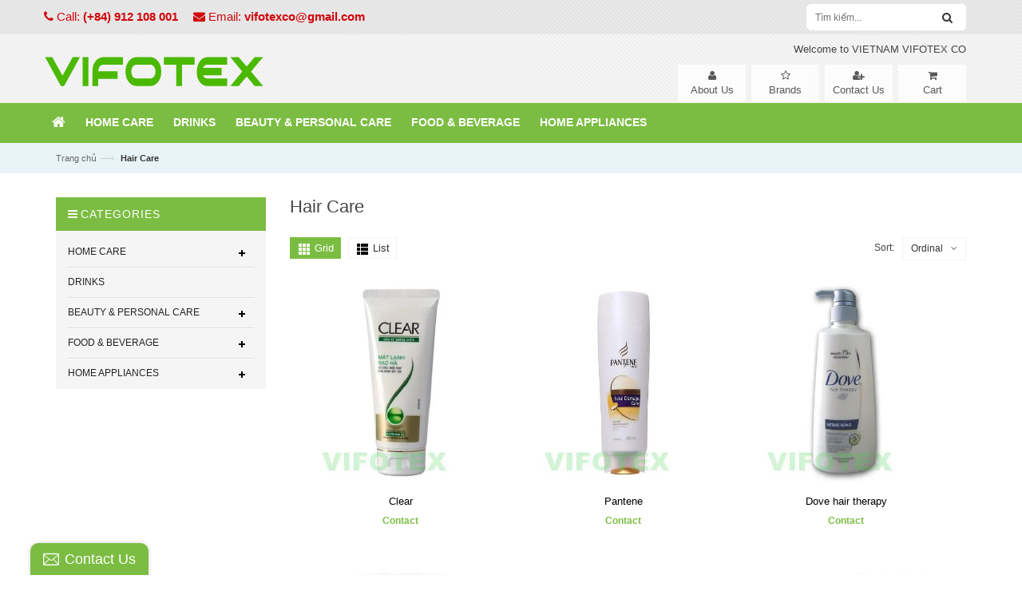

--- FILE ---
content_type: text/html; charset=utf-8
request_url: https://vifotex.com/hair-care
body_size: 9606
content:
<!doctype html>
<!--[if lt IE 7]><html class="no-js lt-ie9 lt-ie8 lt-ie7" lang="en"> <![endif]-->
<!--[if IE 7]><html class="no-js lt-ie9 lt-ie8" lang="en"> <![endif]-->
<!--[if IE 8]><html class="no-js lt-ie9" lang="en"> <![endif]-->
<!--[if IE 9 ]><html class="ie9 no-js"> <![endif]-->
<!--[if (gt IE 9)|!(IE)]><!--> <html> <!--<![endif]-->
<head>

  <!-- Basic page needs ================================================== -->
  <meta charset="utf-8">

  <!-- Title and description ================================================== -->
  <title>
  Hair Care &ndash; Vifotex
  </title>

  
  <meta name="description" content="">
  

  <!-- Product meta ================================================== -->
  

  <meta property="og:url" content="https://vifotex.com/hair-care">
  <meta property="og:site_name" content="Vifotex">
  

  <!-- Helpers ================================================== -->
  <link rel="canonical" href="https://vifotex.com/hair-care">
  <meta name="viewport" content="width=device-width,initial-scale=1">

  <!-- Favicon -->
  <link rel="shortcut icon" href="//bizweb.dktcdn.net/100/088/480/themes/113600/assets/favicon.png?1661930994706" type="image/x-icon" />
  <!-- Scripts -->
  <script src="//bizweb.dktcdn.net/100/088/480/themes/113600/assets/jquery.min.js?1661930994706" type="text/javascript"></script> 
<script src="//bizweb.dktcdn.net/100/088/480/themes/113600/assets/bootstrap.min.js?1661930994706" type="text/javascript"></script> 




  
<!-- Styles -->
  <link href="//bizweb.dktcdn.net/100/088/480/themes/113600/assets/bootstrap.min.css?1661930994706" rel="stylesheet" type="text/css" media="all" />
<link href="//bizweb.dktcdn.net/100/088/480/themes/113600/assets/blogmate.css?1661930994706" rel="stylesheet" type="text/css" media="all" />
<link href="//bizweb.dktcdn.net/100/088/480/themes/113600/assets/flexslider.css?1661930994706" rel="stylesheet" type="text/css" media="all" />
<link href="//bizweb.dktcdn.net/100/088/480/themes/113600/assets/style.css?1661930994706" rel="stylesheet" type="text/css" media="all" />
<link href="//bizweb.dktcdn.net/100/088/480/themes/113600/assets/owl.carousel.css?1661930994706" rel="stylesheet" type="text/css" media="all" />

	<link href="//bizweb.dktcdn.net/100/088/480/themes/113600/assets/animate.css?1661930994706" rel="stylesheet" type="text/css" media="all" />

<link href="//fonts.googleapis.com/css?family=Open+Sans:300italic,400italic,600italic,700italic,800italic,300,700,800,400,600" rel="stylesheet" type="text/css" media="all" />
<link rel="stylesheet" href="//maxcdn.bootstrapcdn.com/font-awesome/4.3.0/css/font-awesome.min.css">
<link href="//bizweb.dktcdn.net/100/088/480/themes/113600/assets/jgrowl.css?1661930994706" rel="stylesheet" type="text/css" media="all" />
  <!-- Header hook for plugins ================================================== -->
  <script>
	var Bizweb = Bizweb || {};
	Bizweb.store = 'vifotex.mysapo.net';
	Bizweb.id = 88480;
	Bizweb.theme = {"id":113600,"name":"Lamy","role":"main"};
	Bizweb.template = 'collection';
	if(!Bizweb.fbEventId)  Bizweb.fbEventId = 'xxxxxxxx-xxxx-4xxx-yxxx-xxxxxxxxxxxx'.replace(/[xy]/g, function (c) {
	var r = Math.random() * 16 | 0, v = c == 'x' ? r : (r & 0x3 | 0x8);
				return v.toString(16);
			});		
</script>
<script>
	(function () {
		function asyncLoad() {
			var urls = ["//static.zotabox.com/a/a/aaad840a1908029222ca6ab3e9369b9b/widgets.js?store=vifotex.mysapo.net","//static.zotabox.com/a/a/aaad840a1908029222ca6ab3e9369b9b/widgets.js?store=vifotex.mysapo.net","//static.zotabox.com/a/a/aaad840a1908029222ca6ab3e9369b9b/widgets.js?store=vifotex.mysapo.net","//static.zotabox.com/a/a/aaad840a1908029222ca6ab3e9369b9b/widgets.js?store=vifotex.mysapo.net","//static.zotabox.com/a/a/aaad840a1908029222ca6ab3e9369b9b/widgets.js?store=vifotex.mysapo.net","//static.zotabox.com/a/a/aaad840a1908029222ca6ab3e9369b9b/widgets.js?store=vifotex.mysapo.net"];
			for (var i = 0; i < urls.length; i++) {
				var s = document.createElement('script');
				s.type = 'text/javascript';
				s.async = true;
				s.src = urls[i];
				var x = document.getElementsByTagName('script')[0];
				x.parentNode.insertBefore(s, x);
			}
		};
		window.attachEvent ? window.attachEvent('onload', asyncLoad) : window.addEventListener('load', asyncLoad, false);
	})();
</script>


<script>
	window.BizwebAnalytics = window.BizwebAnalytics || {};
	window.BizwebAnalytics.meta = window.BizwebAnalytics.meta || {};
	window.BizwebAnalytics.meta.currency = 'VND';
	window.BizwebAnalytics.tracking_url = '/s';

	var meta = {};
	
	
	for (var attr in meta) {
	window.BizwebAnalytics.meta[attr] = meta[attr];
	}
</script>

	
		<script src="/dist/js/stats.min.js?v=96f2ff2"></script>
	












   <!--[if lt IE 9]>
        <script src="http://html5shim.googlecode.com/svn/trunk/html5.js"></script>
        <script src="http://css3-mediaqueries-js.googlecode.com/svn/trunk/css3-mediaqueries.js"></script>
    <![endif]-->
    <!--[if IE 7]>
          <link href="//bizweb.dktcdn.net/100/088/480/themes/113600/assets/font-awesome-ie7.css?1661930994706" rel="stylesheet" type="text/css" media="all" />
    <![endif]-->
  <!--[if lt IE 9]>
  <script src="//html5shiv.googlecode.com/svn/trunk/html5.js" type="text/javascript"></script>
  <![endif]-->


  

</head>

  <body id="hair-care" class="  cms-index-index cms-home-page" >  
    <header>
	<div class="header-container">
		<div class="header-top">
			<div class="container">
				<div class="row">
					<div class="col-sm-7 col-xs-12 hidden-xs pad0">           
						<!-- Default Welcome Message -->
						<div class="welcome-msg "> 
							<span><i class="fa fa-phone"></i> Call: <b>(+84) 912 108 001</b> </span>
							<span><i class="fa fa-envelope"></i> Email: <b>vifotexco@gmail.com</b> </span>
						</div>
						<!-- End Default Welcome Message --> 
					</div>

					<div class="col-sm-5 col-xs-12">
							<div class="search-box pull-right">
								<form action="/search" method="get" id="search_mini_form">
									<input type="text" placeholder="Tìm kiếm..." value="" maxlength="70" name="query" id="search">
									<button class="btn btn-default  search-btn-bg"> <span class="fa fa-search"></span>&nbsp;</button>
								</form>
							</div>
					</div>
					
					<div class="col-sm-7 hidden-sm hidden-lg hidden-md col-xs-12">           
						<!-- Default Welcome Message -->
						<div class="welcome-msg"> 
							<span><i class="fa fa-phone"></i> Call: <b>(+84) 912 108 001</b> </span>
							<span><i class="fa fa-envelope"></i> Email: <b>vifotexco@gmail.com</b> </span>
						</div>
						<!-- End Default Welcome Message --> 
					</div>
				</div>
			</div>
		</div>
		<div class="container">
			<div class="row">
				<div class="col-lg-4 col-md-4 col-sm-5 col-xs-12 header-logo pad0"> 
					<!-- Header Logo -->
					<div class="logo">
						<a title="Vifotex" href="/">
							
							<img alt="Vifotex" src="//bizweb.dktcdn.net/100/088/480/themes/113600/assets/logo.png?1661930994706">
							
						</a> 
					</div>
					<!-- End Header Logo --> 
				</div>
				<div class="col-lg-8 col-md-8 col-sm-7 col-xs-12 header-bottom">
					<p class="welcome hidden-xs">Welcome to VIETNAM VIFOTEX CO</p>
					<div class="top-links">
						<ul class="links">
							<li class=" first" id="top-link-account">
								<a href="about-us" title="About Us" class="feature-icon-hover">
									<span class="icon"><i class="fa fa-user"></i></span>
									<span class="text hidden-xs">About Us</span>
								</a>
							</li>
							<li id="top-link-login">
								<a href="/brands" title="" class="feature-icon-hover">
									<span class="icon"><i class="fa fa-star-o" aria-hidden="true"></i></span>
									<span class="text hidden-xs">Brands</span>
								</a>
							</li>
							<li id="top-link-signup">
								<a href="/contact" title="Contact Us" class="feature-icon-hover">
									<span class="icon"><i class="fa fa-user-plus" aria-hidden="true"></i></span>
									<span class="text hidden-xs">Contact Us</span>
								</a>
							</li>
							
							<li class=" last" id="top-link-cart">
								<a href="/cart" title="Contact Us" class="feature-icon-hover">
									<span class="icon"><i class="fa fa-shopping-cart" aria-hidden="true"></i></span>
									<span class="text hidden-xs">Cart</span>
								</a>
							</li>
						</ul>                        
					</div>
				</div>
			</div>
		</div>
	</div>
</header>
<nav>
	<div class="container">
		<div class="row">
			<div class="nav-inner">
				<!-- mobile-menu -->
				<div class="hidden-desktop" id="mobile-menu">
					<ul class="navmenu">
						<li>
							<div class="menutop">
								<div class="toggle"> <span class="icon-bar"></span> <span class="icon-bar"></span> <span class="icon-bar"></span></div>
								<h2>Menu</h2>
							</div>
							<ul style="display:none;" class="submenu">
								<li>
									<ul class="topnav">
										
										
										<li class="level0 level-top parent"><a class="level-top" href="/home-care"> <span>HOME CARE</span> </a>
											<ul class="level0">
												
												
												<li class="level1"> <a href="/fabric-softener"> <span>Fabric Softener</span> </a>
													<ul class="level1">
														
														<li class="level2"><a href="/downy"><span>Downy</span></a></li>
														
														<li class="level2"><a href="/comfort"><span>Comfort</span></a></li>
														
														<li class="level2"><a href="/softlan"><span>Softlan</span></a></li>
														
														<li class="level2"><a href="/netsoft"><span>Netsoft</span></a></li>
														
														<li class="level2"><a href="/lord"><span>Lord</span></a></li>
														
													</ul>
												</li>
												
													
												
												<li class="level1"> <a href="/detergent-powder"> <span>Detergent Powder</span> </a>
													<ul class="level1">
														
														<li class="level2"><a href="/omo-detergent"><span>OMO Detergent</span></a></li>
														
														<li class="level2"><a href="/tide-detergent"><span>Tide Detergent</span></a></li>
														
														<li class="level2"><a href="/ariel-detergent"><span>Ariel Detergent</span></a></li>
														
														<li class="level2"><a href="/surf-detergent"><span>Surf Detergent</span></a></li>
														
														<li class="level2"><a href="/viso-detergent"><span>Viso Detergent</span></a></li>
														
														<li class="level2"><a href="/attack-detergent"><span>Attack Detergent</span></a></li>
														
													</ul>
												</li>
												
													
												
												<li class="level1"> <a href="/detergent-liquid"> <span>Detergent liquid</span> </a>
													<ul class="level1">
														
														<li class="level2"><a href="/omo-liquid"><span>OMO Liquid</span></a></li>
														
														<li class="level2"><a href="/ariel-laundry-liquid"><span>Ariel Laundry Liquid</span></a></li>
														
														<li class="level2"><a href="/tide-liquid"><span>Tide Liquid</span></a></li>
														
													</ul>
												</li>
												
													
												
												<li class="level1"> <a href="/cleaning-chemicals"> <span>Cleaning Chemicals</span> </a>
													<ul class="level1">
														
														<li class="level2"><a href="/dishwashing-liquid"><span>Dishwashing Liquid</span></a></li>
														
														<li class="level2"><a href="/floor-cleaning"><span>Floor Cleaning</span></a></li>
														
														<li class="level2"><a href="/bath-room-cleaning"><span>Bath-room Cleaning</span></a></li>
														
													</ul>
												</li>
												
													
												
												<li class="level1"> <a href="/air-freshener"> <span>Air freshener</span> </a>
													<ul class="level1">
														
														<li class="level2"><a href="/glade"><span>Glade</span></a></li>
														
													</ul>
												</li>
												
													
												
												<li class="level1"> <a href="/my-hao-2"> <span>My Hao</span> </a>
													<ul class="level1">
														
														<li class="level2"><a href="/my-hao-1"><span>My Hao</span></a></li>
														
													</ul>
												</li>
												
													
											</ul>
										</li>
										
										
										
										<li class="level0 level-top parent"> <a class="level-top" href="/drink-1"> <span>DRINKS</span> </a> </li>
										
										
										
										<li class="level0 level-top parent"><a class="level-top" href="/beauty-personal-care"> <span>BEAUTY & PERSONAL CARE</span> </a>
											<ul class="level0">
												
												
												<li class="level1"> <a href="/hair-care"> <span>Hair Care</span> </a>
													<ul class="level1">
														
														<li class="level2"><a href="/shampoo"><span>Shampoo</span></a></li>
														
														<li class="level2"><a href="/hair-conditioner"><span>Hair Conditioner</span></a></li>
														
													</ul>
												</li>
												
													
												
												<li class="level1"> <a href="/skin-care"> <span>Skin Care</span> </a>
													<ul class="level1">
														
														<li class="level2"><a href="/olay"><span>Olay</span></a></li>
														
														<li class="level2"><a href="/nivea-1"><span>Nivea</span></a></li>
														
													</ul>
												</li>
												
													
												
												<li class="level1"> <a href="/bath-soap-cream"> <span>Bath Soap & Cream</span> </a>
													<ul class="level1">
														
														<li class="level2"><a href="/shower-cream"><span>Shower Cream</span></a></li>
														
														<li class="level2"><a href="/soap"><span>Soap</span></a></li>
														
													</ul>
												</li>
												
													
												
												<li class="level1"> <a href="/deodorant"> <span>Deodorant</span> </a>
													<ul class="level1">
														
														<li class="level2"><a href="/nivea"><span>Nivea</span></a></li>
														
														<li class="level2"><a href="/rexona"><span>Rexona</span></a></li>
														
														<li class="level2"><a href="/axe"><span>Axe</span></a></li>
														
													</ul>
												</li>
												
													
												
												<li class="level1"> <a href="/dental-hygiene"> <span>Dental Hygiene</span> </a>
													<ul class="level1">
														
														<li class="level2"><a href="/colgate-toothpaste"><span>Colgate Toothpaste</span></a></li>
														
														<li class="level2"><a href="/colgate-tooth-brush"><span>Colgate Tooth-brush</span></a></li>
														
														<li class="level2"><a href="/close-up-toothpaste"><span>Close-Up Toothpaste</span></a></li>
														
														<li class="level2"><a href="/oral-b-toothbrush"><span>Oral-B Toothbrush</span></a></li>
														
														<li class="level2"><a href="/p-s-toothpaste"><span>P/S Toothpaste</span></a></li>
														
														<li class="level2"><a href="/p-s-tooth-brush"><span>P/S Tooth-brush</span></a></li>
														
														<li class="level2"><a href="/aquafresh"><span>Aquafresh</span></a></li>
														
														<li class="level2"><a href="/mouth-wash"><span>Mouth-wash</span></a></li>
														
													</ul>
												</li>
												
													
												
												<li class="level1"> <a href="/for-men"> <span>For Men</span> </a>
													<ul class="level1">
														
														<li class="level2"><a href="/gillette"><span>Gillette</span></a></li>
														
													</ul>
												</li>
												
													
												
												<li class="level1"> <a href="/for-women"> <span>For Women</span> </a>
													<ul class="level1">
														
														<li class="level2"><a href="/kotex"><span>Kotex</span></a></li>
														
													</ul>
												</li>
												
													
												
												<li class="level1"> <a href="/personal-care"> <span>Personal Care</span> </a>
													<ul class="level1">
														
														<li class="level2"><a href="/johnson-johnson-1"><span>Johnson & Johnson</span></a></li>
														
													</ul>
												</li>
												
													
												
												<li class="level1"> <a href="/baby-care"> <span>Baby Care</span> </a>
													<ul class="level1">
														
														<li class="level2"><a href="/diapers-nappies"><span>Diapers & Nappies</span></a></li>
														
														<li class="level2"><a href="/johnson-johnson"><span>Johnson & Johnson</span></a></li>
														
														<li class="level2"><a href="/diapers-nappies-kyvy"><span>Diapers & Nappies Kyvy</span></a></li>
														
													</ul>
												</li>
												
													
												
												<li class="level1"> <a href="/perfume"> <span>Perfume</span> </a>
													<ul class="level1">
														
														<li class="level2"><a href="/my-hao-2"><span>My Hao</span></a></li>
														
													</ul>
												</li>
												
													
												
												<li class="level1"> <a href="/my-hao-2"> <span>My Hao</span> </a>
													<ul class="level1">
														
														<li class="level2"><a href="/my-hao-1"><span>My Hao</span></a></li>
														
													</ul>
												</li>
												
													
											</ul>
										</li>
										
										
										
										<li class="level0 level-top parent"><a class="level-top" href="/food-beverage"> <span>FOOD & BEVERAGE</span> </a>
											<ul class="level0">
												
												
												<li class="level1"> <a href="/coffee"> <span>Coffee</span> </a>
													<ul class="level1">
														
														<li class="level2"><a href="/instant-coffee"><span>Instant Coffee</span></a></li>
														
														<li class="level2"><a href="/roasted-coffee"><span>Roasted Coffee</span></a></li>
														
														<li class="level2"><a href="/coffee-g8"><span>Coffee G8</span></a></li>
														
														<li class="level2"><a href="/con-soc-coffee"><span>Con Soc Coffee</span></a></li>
														
													</ul>
												</li>
												
													
												
												<li class="level1"> <a href="/drink"> <span>Drink</span> </a>
													<ul class="level1">
														
														<li class="level2"><a href="/soft-drink"><span>Soft Drink</span></a></li>
														
														<li class="level2"><a href="/mineral-water"><span>Mineral Water</span></a></li>
														
													</ul>
												</li>
												
													
												
												<li class="level1"> <a href="/confectionary"> <span>Confectionary</span> </a>
													<ul class="level1">
														
														<li class="level2"><a href="/candy-lollipop"><span>Candy & Lollipop</span></a></li>
														
														<li class="level2"><a href="/biscuits"><span>Biscuits</span></a></li>
														
													</ul>
												</li>
												
													
												
												<li class="level1"> <a href="/cooking-oil"> <span>Cooking Oil</span> </a>
													<ul class="level1">
														
														<li class="level2"><a href="/sunflower-oil"><span>Sunflower Oil</span></a></li>
														
														<li class="level2"><a href="/soya-cooking-oil"><span>Soya Cooking Oil</span></a></li>
														
														<li class="level2"><a href="/vegetable-oil"><span>Vegetable Oil</span></a></li>
														
													</ul>
												</li>
												
													
												
												<li class="level1"> <a href="/seasoning"> <span>Seasoning</span> </a>
													<ul class="level1">
														
														<li class="level2"><a href="/seasoning-powder"><span>Seasoning powder</span></a></li>
														
														<li class="level2"><a href="/seasoning-salt"><span>Seasoning Salt</span></a></li>
														
													</ul>
												</li>
												
													
												
												<li class="level1"> <a href="/sauce"> <span>Sauce</span> </a>
													<ul class="level1">
														
														<li class="level2"><a href="/soy-sauce"><span>Soy Sauce</span></a></li>
														
														<li class="level2"><a href="/oyster-sauce"><span>Oyster Sauce</span></a></li>
														
														<li class="level2"><a href="/tomato-sauce"><span>Tomato Sauce</span></a></li>
														
														<li class="level2"><a href="/hot-chili-sauce"><span>Hot Chili Sauce</span></a></li>
														
													</ul>
												</li>
												
													
												
												<li class="level1"> <a href="/sugar"> <span>Sugar</span> </a>
													<ul class="level1">
														
														<li class="level2"><a href="/refined-sugar"><span>Refined Sugar</span></a></li>
														
														<li class="level2"><a href="/special-sugar"><span>Special Sugar</span></a></li>
														
													</ul>
												</li>
												
													
												
												<li class="level1"> <a href="/nutritional-food"> <span>Nutritional Food</span> </a>
													<ul class="level1">
														
														<li class="level2"><a href="/nutritional-food"><span>Nutritional Food</span></a></li>
														
													</ul>
												</li>
												
													
											</ul>
										</li>
										
										
										
										<li class="level0 level-top parent"><a class="level-top" href="/home-appliances"> <span>HOME APPLIANCES</span> </a>
											<ul class="level0">
												
												
												<li class="level1"> <a href="/gas-cooker"> <span>Gas Cooker</span> </a>
													<ul class="level1">
														
														<li class="level2"><a href="/double-stoves"><span>Double Stoves</span></a></li>
														
														<li class="level2"><a href="/single-stove"><span>Single Stove</span></a></li>
														
														<li class="level2"><a href="/portable"><span>Portable</span></a></li>
														
													</ul>
												</li>
												
													
												
												<li class="level1"> <a href="/voltage-regulator"> <span>Voltage Regulator</span> </a>
													<ul class="level1">
														
														<li class="level2"><a href="/home-use"><span>Home Use</span></a></li>
														
														<li class="level2"><a href="/industry-use"><span>Industry use</span></a></li>
														
													</ul>
												</li>
												
													
												
												<li class="level1"> <a href="/others-1"> <span>Others</span> </a>
													<ul class="level1">
														
														<li class="level2"><a href="/resin-placemat"><span>Resin Placemat</span></a></li>
														
														<li class="level2"><a href="/water-purifier"><span>Water Purifier</span></a></li>
														
														<li class="level2"><a href="/lioa-extension-socket"><span>LIOA Extension Socket</span></a></li>
														
														<li class="level2"><a href="/steam-iron"><span>Steam Iron</span></a></li>
														
													</ul>
												</li>
												
													
												
												<li class="level1"> <a href="/dehumidifier"> <span>Dehumidifier</span> </a>
													<ul class="level1">
														
														<li class="level2"><a href="/dehumidifier"><span>Dehumidifier</span></a></li>
														
													</ul>
												</li>
												
													
												
												<li class="level1"> <a href="/raincoat"> <span>Raincoat</span> </a>
													
													
												
												<li class="level1"> <a href="/television"> <span>Television</span> </a>
													
													
												
												<li class="level1"> <a href="/electrical-fan"> <span>Electrical Fan</span> </a>
													
													
												
												<li class="level1"> <a href="/frozen-fridge"> <span>Frozen & Fridge</span> </a>
													
													
											</ul>
										</li>
										
										
									</ul>
								</li>
							</ul>
						</li>
					</ul>
				</div>
				<!--End mobile-menu -->
				<ul id="nav" class="hidden-xs">
					<li class="level0 parent  home">
						<a href="/"><span><i class="fa fa-home" aria-hidden="true"></i></span></a>
					</li>
					
					
								
					<li class="level0 parent ">
						<a href="/home-care"><span>HOME CARE</span></a>		
						<div class="level0-wrapper dropdown-6col">
	<div class="level0-wrapper2">
		<div class="nav-block nav-block-center">
			<ul class="level0">
				
				
				<li class="level1 parent item"> <a href="/fabric-softener"><span>Fabric Softener</span></a> 
					<ul class="level1">
						
						<li class="level2"> <a href="/downy"><span>Downy</span></a> </li>
						
						<li class="level2"> <a href="/comfort"><span>Comfort</span></a> </li>
						
						<li class="level2"> <a href="/softlan"><span>Softlan</span></a> </li>
						
						<li class="level2"> <a href="/netsoft"><span>Netsoft</span></a> </li>
						
						<li class="level2"> <a href="/lord"><span>Lord</span></a> </li>
						
					</ul>
				</li>
				
					
				
				<li class="level1 parent item"> <a href="/detergent-powder"><span>Detergent Powder</span></a> 
					<ul class="level1">
						
						<li class="level2"> <a href="/omo-detergent"><span>OMO Detergent</span></a> </li>
						
						<li class="level2"> <a href="/tide-detergent"><span>Tide Detergent</span></a> </li>
						
						<li class="level2"> <a href="/ariel-detergent"><span>Ariel Detergent</span></a> </li>
						
						<li class="level2"> <a href="/surf-detergent"><span>Surf Detergent</span></a> </li>
						
						<li class="level2"> <a href="/viso-detergent"><span>Viso Detergent</span></a> </li>
						
						<li class="level2"> <a href="/attack-detergent"><span>Attack Detergent</span></a> </li>
						
					</ul>
				</li>
				
					
				
				<li class="level1 parent item"> <a href="/detergent-liquid"><span>Detergent liquid</span></a> 
					<ul class="level1">
						
						<li class="level2"> <a href="/omo-liquid"><span>OMO Liquid</span></a> </li>
						
						<li class="level2"> <a href="/ariel-laundry-liquid"><span>Ariel Laundry Liquid</span></a> </li>
						
						<li class="level2"> <a href="/tide-liquid"><span>Tide Liquid</span></a> </li>
						
					</ul>
				</li>
				
					
				
				<li class="level1 parent item"> <a href="/cleaning-chemicals"><span>Cleaning Chemicals</span></a> 
					<ul class="level1">
						
						<li class="level2"> <a href="/dishwashing-liquid"><span>Dishwashing Liquid</span></a> </li>
						
						<li class="level2"> <a href="/floor-cleaning"><span>Floor Cleaning</span></a> </li>
						
						<li class="level2"> <a href="/bath-room-cleaning"><span>Bath-room Cleaning</span></a> </li>
						
					</ul>
				</li>
				
					
				
				<li class="level1 parent item"> <a href="/air-freshener"><span>Air freshener</span></a> 
					<ul class="level1">
						
						<li class="level2"> <a href="/glade"><span>Glade</span></a> </li>
						
					</ul>
				</li>
				
					
				
				<li class="level1 parent item"> <a href="/my-hao-2"><span>My Hao</span></a> 
					<ul class="level1">
						
						<li class="level2"> <a href="/my-hao-1"><span>My Hao</span></a> </li>
						
					</ul>
				</li>
				
					
			</ul>
		</div>
		<div class="image-menu">
			
			<img class="image-bg" src="https://bizweb.dktcdn.net/100/088/480/collections/downy-romance-bottle-18l.jpg?v=1466500231130" alt="HOME CARE"/>
		</div>
	</div>


</div>
						
					</li>
					
					
					
					
					<li class="level0 parent "><a href="/drink-1"><span>DRINKS</span></a></li>
					
					
					
								
					<li class="level0 parent ">
						<a href="/beauty-personal-care"><span>BEAUTY & PERSONAL CARE</span></a>		
						<div class="level0-wrapper dropdown-6col">
	<div class="level0-wrapper2">
		<div class="nav-block nav-block-center">
			<ul class="level0">
				
				
				<li class="level1 parent item"> <a href="/hair-care"><span>Hair Care</span></a> 
					<ul class="level1">
						
						<li class="level2"> <a href="/shampoo"><span>Shampoo</span></a> </li>
						
						<li class="level2"> <a href="/hair-conditioner"><span>Hair Conditioner</span></a> </li>
						
					</ul>
				</li>
				
					
				
				<li class="level1 parent item"> <a href="/skin-care"><span>Skin Care</span></a> 
					<ul class="level1">
						
						<li class="level2"> <a href="/olay"><span>Olay</span></a> </li>
						
						<li class="level2"> <a href="/nivea-1"><span>Nivea</span></a> </li>
						
					</ul>
				</li>
				
					
				
				<li class="level1 parent item"> <a href="/bath-soap-cream"><span>Bath Soap & Cream</span></a> 
					<ul class="level1">
						
						<li class="level2"> <a href="/shower-cream"><span>Shower Cream</span></a> </li>
						
						<li class="level2"> <a href="/soap"><span>Soap</span></a> </li>
						
					</ul>
				</li>
				
					
				
				<li class="level1 parent item"> <a href="/deodorant"><span>Deodorant</span></a> 
					<ul class="level1">
						
						<li class="level2"> <a href="/nivea"><span>Nivea</span></a> </li>
						
						<li class="level2"> <a href="/rexona"><span>Rexona</span></a> </li>
						
						<li class="level2"> <a href="/axe"><span>Axe</span></a> </li>
						
					</ul>
				</li>
				
					
				
				<li class="level1 parent item"> <a href="/dental-hygiene"><span>Dental Hygiene</span></a> 
					<ul class="level1">
						
						<li class="level2"> <a href="/colgate-toothpaste"><span>Colgate Toothpaste</span></a> </li>
						
						<li class="level2"> <a href="/colgate-tooth-brush"><span>Colgate Tooth-brush</span></a> </li>
						
						<li class="level2"> <a href="/close-up-toothpaste"><span>Close-Up Toothpaste</span></a> </li>
						
						<li class="level2"> <a href="/oral-b-toothbrush"><span>Oral-B Toothbrush</span></a> </li>
						
						<li class="level2"> <a href="/p-s-toothpaste"><span>P/S Toothpaste</span></a> </li>
						
						<li class="level2"> <a href="/p-s-tooth-brush"><span>P/S Tooth-brush</span></a> </li>
						
						<li class="level2"> <a href="/aquafresh"><span>Aquafresh</span></a> </li>
						
						<li class="level2"> <a href="/mouth-wash"><span>Mouth-wash</span></a> </li>
						
					</ul>
				</li>
				
					
				
				<li class="level1 parent item"> <a href="/for-men"><span>For Men</span></a> 
					<ul class="level1">
						
						<li class="level2"> <a href="/gillette"><span>Gillette</span></a> </li>
						
					</ul>
				</li>
				
					
				
				<li class="level1 parent item"> <a href="/for-women"><span>For Women</span></a> 
					<ul class="level1">
						
						<li class="level2"> <a href="/kotex"><span>Kotex</span></a> </li>
						
					</ul>
				</li>
				
					
				
				<li class="level1 parent item"> <a href="/personal-care"><span>Personal Care</span></a> 
					<ul class="level1">
						
						<li class="level2"> <a href="/johnson-johnson-1"><span>Johnson & Johnson</span></a> </li>
						
					</ul>
				</li>
				
					
				
				<li class="level1 parent item"> <a href="/baby-care"><span>Baby Care</span></a> 
					<ul class="level1">
						
						<li class="level2"> <a href="/diapers-nappies"><span>Diapers & Nappies</span></a> </li>
						
						<li class="level2"> <a href="/johnson-johnson"><span>Johnson & Johnson</span></a> </li>
						
						<li class="level2"> <a href="/diapers-nappies-kyvy"><span>Diapers & Nappies Kyvy</span></a> </li>
						
					</ul>
				</li>
				
					
				
				<li class="level1 parent item"> <a href="/perfume"><span>Perfume</span></a> 
					<ul class="level1">
						
						<li class="level2"> <a href="/my-hao-2"><span>My Hao</span></a> </li>
						
					</ul>
				</li>
				
					
				
				<li class="level1 parent item"> <a href="/my-hao-2"><span>My Hao</span></a> 
					<ul class="level1">
						
						<li class="level2"> <a href="/my-hao-1"><span>My Hao</span></a> </li>
						
					</ul>
				</li>
				
					
			</ul>
		</div>
		<div class="image-menu">
			
			<img class="image-bg" src="https://bizweb.dktcdn.net/100/088/480/collections/beauty-and-personal-care.jpg?v=1466501995100" alt="BEAUTY & PERSONAL CARE"/>
		</div>
	</div>


</div>
						
					</li>
					
					
					
								
					<li class="level0 parent ">
						<a href="/food-beverage"><span>FOOD & BEVERAGE</span></a>		
						<div class="level0-wrapper dropdown-6col">
	<div class="level0-wrapper2">
		<div class="nav-block nav-block-center">
			<ul class="level0">
				
				
				<li class="level1 parent item"> <a href="/coffee"><span>Coffee</span></a> 
					<ul class="level1">
						
						<li class="level2"> <a href="/instant-coffee"><span>Instant Coffee</span></a> </li>
						
						<li class="level2"> <a href="/roasted-coffee"><span>Roasted Coffee</span></a> </li>
						
						<li class="level2"> <a href="/coffee-g8"><span>Coffee G8</span></a> </li>
						
						<li class="level2"> <a href="/con-soc-coffee"><span>Con Soc Coffee</span></a> </li>
						
					</ul>
				</li>
				
					
				
				<li class="level1 parent item"> <a href="/drink"><span>Drink</span></a> 
					<ul class="level1">
						
						<li class="level2"> <a href="/soft-drink"><span>Soft Drink</span></a> </li>
						
						<li class="level2"> <a href="/mineral-water"><span>Mineral Water</span></a> </li>
						
					</ul>
				</li>
				
					
				
				<li class="level1 parent item"> <a href="/confectionary"><span>Confectionary</span></a> 
					<ul class="level1">
						
						<li class="level2"> <a href="/candy-lollipop"><span>Candy & Lollipop</span></a> </li>
						
						<li class="level2"> <a href="/biscuits"><span>Biscuits</span></a> </li>
						
					</ul>
				</li>
				
					
				
				<li class="level1 parent item"> <a href="/cooking-oil"><span>Cooking Oil</span></a> 
					<ul class="level1">
						
						<li class="level2"> <a href="/sunflower-oil"><span>Sunflower Oil</span></a> </li>
						
						<li class="level2"> <a href="/soya-cooking-oil"><span>Soya Cooking Oil</span></a> </li>
						
						<li class="level2"> <a href="/vegetable-oil"><span>Vegetable Oil</span></a> </li>
						
					</ul>
				</li>
				
					
				
				<li class="level1 parent item"> <a href="/seasoning"><span>Seasoning</span></a> 
					<ul class="level1">
						
						<li class="level2"> <a href="/seasoning-powder"><span>Seasoning powder</span></a> </li>
						
						<li class="level2"> <a href="/seasoning-salt"><span>Seasoning Salt</span></a> </li>
						
					</ul>
				</li>
				
					
				
				<li class="level1 parent item"> <a href="/sauce"><span>Sauce</span></a> 
					<ul class="level1">
						
						<li class="level2"> <a href="/soy-sauce"><span>Soy Sauce</span></a> </li>
						
						<li class="level2"> <a href="/oyster-sauce"><span>Oyster Sauce</span></a> </li>
						
						<li class="level2"> <a href="/tomato-sauce"><span>Tomato Sauce</span></a> </li>
						
						<li class="level2"> <a href="/hot-chili-sauce"><span>Hot Chili Sauce</span></a> </li>
						
					</ul>
				</li>
				
					
				
				<li class="level1 parent item"> <a href="/sugar"><span>Sugar</span></a> 
					<ul class="level1">
						
						<li class="level2"> <a href="/refined-sugar"><span>Refined Sugar</span></a> </li>
						
						<li class="level2"> <a href="/special-sugar"><span>Special Sugar</span></a> </li>
						
					</ul>
				</li>
				
					
				
				<li class="level1 parent item"> <a href="/nutritional-food"><span>Nutritional Food</span></a> 
					<ul class="level1">
						
						<li class="level2"> <a href="/nutritional-food"><span>Nutritional Food</span></a> </li>
						
					</ul>
				</li>
				
					
			</ul>
		</div>
		<div class="image-menu">
			
			<img class="image-bg" src="https://bizweb.dktcdn.net/100/088/480/collections/food-and-beverage.jpg?v=1466502747643" alt="FOOD & BEVERAGE"/>
		</div>
	</div>


</div>
						
					</li>
					
					
					
								
					<li class="level0 parent ">
						<a href="/home-appliances"><span>HOME APPLIANCES</span></a>		
						<div class="level0-wrapper dropdown-6col">
	<div class="level0-wrapper2">
		<div class="nav-block nav-block-center">
			<ul class="level0">
				
				
				<li class="level1 parent item"> <a href="/gas-cooker"><span>Gas Cooker</span></a> 
					<ul class="level1">
						
						<li class="level2"> <a href="/double-stoves"><span>Double Stoves</span></a> </li>
						
						<li class="level2"> <a href="/single-stove"><span>Single Stove</span></a> </li>
						
						<li class="level2"> <a href="/portable"><span>Portable</span></a> </li>
						
					</ul>
				</li>
				
					
				
				<li class="level1 parent item"> <a href="/voltage-regulator"><span>Voltage Regulator</span></a> 
					<ul class="level1">
						
						<li class="level2"> <a href="/home-use"><span>Home Use</span></a> </li>
						
						<li class="level2"> <a href="/industry-use"><span>Industry use</span></a> </li>
						
					</ul>
				</li>
				
					
				
				<li class="level1 parent item"> <a href="/others-1"><span>Others</span></a> 
					<ul class="level1">
						
						<li class="level2"> <a href="/resin-placemat"><span>Resin Placemat</span></a> </li>
						
						<li class="level2"> <a href="/water-purifier"><span>Water Purifier</span></a> </li>
						
						<li class="level2"> <a href="/lioa-extension-socket"><span>LIOA Extension Socket</span></a> </li>
						
						<li class="level2"> <a href="/steam-iron"><span>Steam Iron</span></a> </li>
						
					</ul>
				</li>
				
					
				
				<li class="level1 parent item"> <a href="/dehumidifier"><span>Dehumidifier</span></a> 
					<ul class="level1">
						
						<li class="level2"> <a href="/dehumidifier"><span>Dehumidifier</span></a> </li>
						
					</ul>
				</li>
				
					
				
				<li class="level1 item"> <a href="/raincoat"><span>Raincoat</span></a> 
					
					
				
				<li class="level1 item"> <a href="/television"><span>Television</span></a> 
					
					
				
				<li class="level1 item"> <a href="/electrical-fan"><span>Electrical Fan</span></a> 
					
					
				
				<li class="level1 item"> <a href="/frozen-fridge"><span>Frozen & Fridge</span></a> 
					
					
			</ul>
		</div>
		<div class="image-menu">
			
			<img class="image-bg" src="https://bizweb.dktcdn.net/100/088/480/collections/home-appliances.jpeg?v=1466502061087" alt="HOME APPLIANCES"/>
		</div>
	</div>


</div>
						
					</li>
					
					
				</ul>
			</div>
		</div> 
	</div>
</nav>  
  
    
    <div class="breadcrumbs">
	<div class="container">
		<div class="inner">
			<ul>
				<li class="home"> <a title="Quay lại trang chủ" href="/">Trang chủ</a><span>&mdash;&rsaquo;</span></li>
				
				              
				<li ><strong>Hair Care</strong></li>
				
				
			</ul>
		</div>
	</div>
</div>



<div class="main-container col2-left-layout">
	<div class="container">
		<div class="row">
			<div class="col-main col-sm-9 col-sm-push-3 collection">
				<article class="col-main">
					
					<div class="category-description std">
						<div class="slider-items-products">                 
							<div class="cat-bg cat-box">
								<h2 class="cat-heading">Hair Care</h2>
								<p></p>
							</div>                 
						</div>
					</div>
					<div class="toolbar">
						<div class="sorter">
							<div class="view-mode"> 
								<span title="Grid" class="button button-active button-grid">Grid</span>
								<a href="?view=list" title="List" class="button-list">List</a> 
							</div>
						</div>

						<div id="sort-by">
							<label class="left">Sort: </label>
							<ul>
								<li>Ordinal<span class="right-arrow"></span>
									<ul>                    
										<li><a href="?sortby=manual">Manual</a></li>
										<li><a href="?sortby=best-selling">Best-selling</a></li>
										<li><a href="?sortby=alpha-asc">A &rarr; Z</a></li>
										<li><a href="?sortby=alpha-desc">Z &rarr; A</a></li>
										<li><a href="?sortby=price-asc">Price Asc</a></li>
										<li><a href="?sortby=price-desc">Price Desc</a></li>
										<li><a href="?sortby=created-desc">Created Desc</a></li>
										<li><a href="?sortby=created-asc">Created Asc</a></li>
									</ul>
								</li>
							</ul>
						</div>
					</div>
					<div class="category-products pull-left wow bounceInUp animated">
						
						<ul class="pdt-list products-grid zoomOut play">
							
							<li class="col-md-4 item-animate ">
								







<div class="col-item">
	
	<div class="item-inner">
		<div class="product-wrapper">
			<div class="thumb-wrapper"><a href="/clear-1" class="thumb flip"><span class="face"><img src="https://bizweb.dktcdn.net/100/088/480/products/watermarked-31.jpg?v=1470194588813" alt="Clear"></span>
				
				
				
				<span class="face back"><img src="https://bizweb.dktcdn.net/100/088/480/products/watermarked-31.jpg?v=1470194588813" alt="Clear" ></span>
				
				</a>
			</div>
		</div>
		<div class="item-info">
			<div class="info-inner">
				<div class="item-title"> <a href="/clear-1" title="Clear">Clear </a> </div>
				<div class="item-content">
					<div class="item-price">         
						
						<div class="price-box"> 
							
							<span class="regular-price">
								<span class="price">Contact</span>
							</span>
							
						</div>
						
					</div>
				</div>
			</div>
			
		</div>
	</div>
</div>                  
							</li>
							
							<li class="col-md-4 item-animate ">
								







<div class="col-item">
	
	<div class="item-inner">
		<div class="product-wrapper">
			<div class="thumb-wrapper"><a href="/pantene-1" class="thumb flip"><span class="face"><img src="https://bizweb.dktcdn.net/100/088/480/products/watermarked-32.jpg?v=1470194301517" alt="Pantene"></span>
				
				
				
				<span class="face back"><img src="https://bizweb.dktcdn.net/100/088/480/products/watermarked-32.jpg?v=1470194301517" alt="Pantene" ></span>
				
				</a>
			</div>
		</div>
		<div class="item-info">
			<div class="info-inner">
				<div class="item-title"> <a href="/pantene-1" title="Pantene">Pantene </a> </div>
				<div class="item-content">
					<div class="item-price">         
						
						<div class="price-box"> 
							
							<span class="regular-price">
								<span class="price">Contact</span>
							</span>
							
						</div>
						
					</div>
				</div>
			</div>
			
		</div>
	</div>
</div>                  
							</li>
							
							<li class="col-md-4 item-animate last">
								







<div class="col-item">
	
	<div class="item-inner">
		<div class="product-wrapper">
			<div class="thumb-wrapper"><a href="/dove-hair-therapy" class="thumb flip"><span class="face"><img src="https://bizweb.dktcdn.net/100/088/480/products/watermarked-80-9dd7c449-cbb5-40a1-bcc7-a52d2258aac9.jpg?v=1470194803347" alt="Dove hair therapy"></span>
				
				
				
				<span class="face back"><img src="https://bizweb.dktcdn.net/100/088/480/products/watermarked-80-9dd7c449-cbb5-40a1-bcc7-a52d2258aac9.jpg?v=1470194803347" alt="Dove hair therapy" ></span>
				
				</a>
			</div>
		</div>
		<div class="item-info">
			<div class="info-inner">
				<div class="item-title"> <a href="/dove-hair-therapy" title="Dove hair therapy">Dove hair therapy </a> </div>
				<div class="item-content">
					<div class="item-price">         
						
						<div class="price-box"> 
							
							<span class="regular-price">
								<span class="price">Contact</span>
							</span>
							
						</div>
						
					</div>
				</div>
			</div>
			
		</div>
	</div>
</div>                  
							</li>
							
							<li class="col-md-4 item-animate ">
								







<div class="col-item">
	
	<div class="item-inner">
		<div class="product-wrapper">
			<div class="thumb-wrapper"><a href="/x-men" class="thumb flip"><span class="face"><img src="https://bizweb.dktcdn.net/100/088/480/products/81-b32fc3e9-3d04-4541-81c1-d785ea081a49.jpg?v=1470194865820" alt="X - Men"></span>
				
				
				
				<span class="face back"><img src="https://bizweb.dktcdn.net/100/088/480/products/81-b32fc3e9-3d04-4541-81c1-d785ea081a49.jpg?v=1470194865820" alt="X - Men" ></span>
				
				</a>
			</div>
		</div>
		<div class="item-info">
			<div class="info-inner">
				<div class="item-title"> <a href="/x-men" title="X - Men">X - Men </a> </div>
				<div class="item-content">
					<div class="item-price">         
						
						<div class="price-box"> 
							
							<span class="regular-price">
								<span class="price">Contact</span>
							</span>
							
						</div>
						
					</div>
				</div>
			</div>
			
		</div>
	</div>
</div>                  
							</li>
							
							<li class="col-md-4 item-animate ">
								







<div class="col-item">
	
	<div class="item-inner">
		<div class="product-wrapper">
			<div class="thumb-wrapper"><a href="/x-men-active" class="thumb flip"><span class="face"><img src="https://bizweb.dktcdn.net/100/088/480/products/82-1f889246-52e2-4e0c-9c6a-a5f30ffea376.jpg?v=1470194910267" alt="X - men Active"></span>
				
				
				
				<span class="face back"><img src="https://bizweb.dktcdn.net/100/088/480/products/82-1f889246-52e2-4e0c-9c6a-a5f30ffea376.jpg?v=1470194910267" alt="X - men Active" ></span>
				
				</a>
			</div>
		</div>
		<div class="item-info">
			<div class="info-inner">
				<div class="item-title"> <a href="/x-men-active" title="X - men Active">X - men Active </a> </div>
				<div class="item-content">
					<div class="item-price">         
						
						<div class="price-box"> 
							
							<span class="regular-price">
								<span class="price">Contact</span>
							</span>
							
						</div>
						
					</div>
				</div>
			</div>
			
		</div>
	</div>
</div>                  
							</li>
							
							<li class="col-md-4 item-animate last">
								







<div class="col-item">
	
	<div class="item-inner">
		<div class="product-wrapper">
			<div class="thumb-wrapper"><a href="/sunsilk-1" class="thumb flip"><span class="face"><img src="https://bizweb.dktcdn.net/100/088/480/products/watermarked-28.jpg?v=1470195087903" alt="Sunsilk"></span>
				
				
				
				<span class="face back"><img src="https://bizweb.dktcdn.net/100/088/480/products/watermarked-28.jpg?v=1470195087903" alt="Sunsilk" ></span>
				
				</a>
			</div>
		</div>
		<div class="item-info">
			<div class="info-inner">
				<div class="item-title"> <a href="/sunsilk-1" title="Sunsilk">Sunsilk </a> </div>
				<div class="item-content">
					<div class="item-price">         
						
						<div class="price-box"> 
							
							<span class="regular-price">
								<span class="price">Contact</span>
							</span>
							
						</div>
						
					</div>
				</div>
			</div>
			
		</div>
	</div>
</div>                  
							</li>
							
							<li class="col-md-4 item-animate ">
								







<div class="col-item">
	
	<div class="item-inner">
		<div class="product-wrapper">
			<div class="thumb-wrapper"><a href="/sunsilk" class="thumb flip"><span class="face"><img src="https://bizweb.dktcdn.net/100/088/480/products/watermarked-29.jpg?v=1470195191867" alt="Sunsilk"></span>
				
				
				
				<span class="face back"><img src="https://bizweb.dktcdn.net/100/088/480/products/watermarked-29.jpg?v=1470195191867" alt="Sunsilk" ></span>
				
				</a>
			</div>
		</div>
		<div class="item-info">
			<div class="info-inner">
				<div class="item-title"> <a href="/sunsilk" title="Sunsilk">Sunsilk </a> </div>
				<div class="item-content">
					<div class="item-price">         
						
						<div class="price-box"> 
							
							<span class="regular-price">
								<span class="price">Contact</span>
							</span>
							
						</div>
						
					</div>
				</div>
			</div>
			
		</div>
	</div>
</div>                  
							</li>
							
						</ul>
						
					</div>


					
					
				</article>
			</div>

			<div class="col-left sidebar col-sm-3 col-xs-12 col-sm-pull-9">
	<aside class="col-left sidebar  wow bounceInLeft animated">
		
		<div class="side-nav-categories">
			<div class="block-title">Categories</div>
			<div class="box-content box-category">
				<ul id="magicat">
					
					
					<li class="level0- level0 open">
						<span class="magicat-cat"><a href="/home-care"><span>HOME CARE</span></a></span>
						<ul>
							
							
							<li class="level1- level1 open"> <span class="magicat-cat"><a href=""><span>Fabric Softener</span></a></span>
								<ul>
									
									<li class="level2- level2"> <span class="magicat-cat"><a href="/downy"><span>Downy</span></a></span> </li>
									
									<li class="level2- level2"> <span class="magicat-cat"><a href="/comfort"><span>Comfort</span></a></span> </li>
									
									<li class="level2- level2"> <span class="magicat-cat"><a href="/softlan"><span>Softlan</span></a></span> </li>
									
									<li class="level2- level2"> <span class="magicat-cat"><a href="/netsoft"><span>Netsoft</span></a></span> </li>
									
									<li class="level2- level2"> <span class="magicat-cat"><a href="/lord"><span>Lord</span></a></span> </li>
									
								</ul>
							</li>
							
							
							
							<li class="level1- level1 open"> <span class="magicat-cat"><a href=""><span>Detergent Powder</span></a></span>
								<ul>
									
									<li class="level2- level2"> <span class="magicat-cat"><a href="/omo-detergent"><span>OMO Detergent</span></a></span> </li>
									
									<li class="level2- level2"> <span class="magicat-cat"><a href="/tide-detergent"><span>Tide Detergent</span></a></span> </li>
									
									<li class="level2- level2"> <span class="magicat-cat"><a href="/ariel-detergent"><span>Ariel Detergent</span></a></span> </li>
									
									<li class="level2- level2"> <span class="magicat-cat"><a href="/surf-detergent"><span>Surf Detergent</span></a></span> </li>
									
									<li class="level2- level2"> <span class="magicat-cat"><a href="/viso-detergent"><span>Viso Detergent</span></a></span> </li>
									
									<li class="level2- level2"> <span class="magicat-cat"><a href="/attack-detergent"><span>Attack Detergent</span></a></span> </li>
									
								</ul>
							</li>
							
							
							
							<li class="level1- level1 open"> <span class="magicat-cat"><a href=""><span>Detergent liquid</span></a></span>
								<ul>
									
									<li class="level2- level2"> <span class="magicat-cat"><a href="/omo-liquid"><span>OMO Liquid</span></a></span> </li>
									
									<li class="level2- level2"> <span class="magicat-cat"><a href="/ariel-laundry-liquid"><span>Ariel Laundry Liquid</span></a></span> </li>
									
									<li class="level2- level2"> <span class="magicat-cat"><a href="/tide-liquid"><span>Tide Liquid</span></a></span> </li>
									
								</ul>
							</li>
							
							
							
							<li class="level1- level1 open"> <span class="magicat-cat"><a href=""><span>Cleaning Chemicals</span></a></span>
								<ul>
									
									<li class="level2- level2"> <span class="magicat-cat"><a href="/dishwashing-liquid"><span>Dishwashing Liquid</span></a></span> </li>
									
									<li class="level2- level2"> <span class="magicat-cat"><a href="/floor-cleaning"><span>Floor Cleaning</span></a></span> </li>
									
									<li class="level2- level2"> <span class="magicat-cat"><a href="/bath-room-cleaning"><span>Bath-room Cleaning</span></a></span> </li>
									
								</ul>
							</li>
							
							
							
							<li class="level1- level1 open"> <span class="magicat-cat"><a href=""><span>Air freshener</span></a></span>
								<ul>
									
									<li class="level2- level2"> <span class="magicat-cat"><a href="/glade"><span>Glade</span></a></span> </li>
									
								</ul>
							</li>
							
							
							
							<li class="level1- level1 open"> <span class="magicat-cat"><a href=""><span>My Hao</span></a></span>
								<ul>
									
									<li class="level2- level2"> <span class="magicat-cat"><a href="/my-hao-1"><span>My Hao</span></a></span> </li>
									
								</ul>
							</li>
							
							
						</ul>                
					</li>
					
					
					
					<li class="level0- level0">
						<span class="magicat-cat"><a href="/drink-1"><span>DRINKS</span></a></span>
					</li>
					
					
					
					<li class="level0- level0 open">
						<span class="magicat-cat"><a href="/beauty-personal-care"><span>BEAUTY & PERSONAL CARE</span></a></span>
						<ul>
							
							
							<li class="level1- level1 open"> <span class="magicat-cat"><a href=""><span>Hair Care</span></a></span>
								<ul>
									
									<li class="level2- level2"> <span class="magicat-cat"><a href="/shampoo"><span>Shampoo</span></a></span> </li>
									
									<li class="level2- level2"> <span class="magicat-cat"><a href="/hair-conditioner"><span>Hair Conditioner</span></a></span> </li>
									
								</ul>
							</li>
							
							
							
							<li class="level1- level1 open"> <span class="magicat-cat"><a href=""><span>Skin Care</span></a></span>
								<ul>
									
									<li class="level2- level2"> <span class="magicat-cat"><a href="/olay"><span>Olay</span></a></span> </li>
									
									<li class="level2- level2"> <span class="magicat-cat"><a href="/nivea-1"><span>Nivea</span></a></span> </li>
									
								</ul>
							</li>
							
							
							
							<li class="level1- level1 open"> <span class="magicat-cat"><a href=""><span>Bath Soap & Cream</span></a></span>
								<ul>
									
									<li class="level2- level2"> <span class="magicat-cat"><a href="/shower-cream"><span>Shower Cream</span></a></span> </li>
									
									<li class="level2- level2"> <span class="magicat-cat"><a href="/soap"><span>Soap</span></a></span> </li>
									
								</ul>
							</li>
							
							
							
							<li class="level1- level1 open"> <span class="magicat-cat"><a href=""><span>Deodorant</span></a></span>
								<ul>
									
									<li class="level2- level2"> <span class="magicat-cat"><a href="/nivea"><span>Nivea</span></a></span> </li>
									
									<li class="level2- level2"> <span class="magicat-cat"><a href="/rexona"><span>Rexona</span></a></span> </li>
									
									<li class="level2- level2"> <span class="magicat-cat"><a href="/axe"><span>Axe</span></a></span> </li>
									
								</ul>
							</li>
							
							
							
							<li class="level1- level1 open"> <span class="magicat-cat"><a href=""><span>Dental Hygiene</span></a></span>
								<ul>
									
									<li class="level2- level2"> <span class="magicat-cat"><a href="/colgate-toothpaste"><span>Colgate Toothpaste</span></a></span> </li>
									
									<li class="level2- level2"> <span class="magicat-cat"><a href="/colgate-tooth-brush"><span>Colgate Tooth-brush</span></a></span> </li>
									
									<li class="level2- level2"> <span class="magicat-cat"><a href="/close-up-toothpaste"><span>Close-Up Toothpaste</span></a></span> </li>
									
									<li class="level2- level2"> <span class="magicat-cat"><a href="/oral-b-toothbrush"><span>Oral-B Toothbrush</span></a></span> </li>
									
									<li class="level2- level2"> <span class="magicat-cat"><a href="/p-s-toothpaste"><span>P/S Toothpaste</span></a></span> </li>
									
									<li class="level2- level2"> <span class="magicat-cat"><a href="/p-s-tooth-brush"><span>P/S Tooth-brush</span></a></span> </li>
									
									<li class="level2- level2"> <span class="magicat-cat"><a href="/aquafresh"><span>Aquafresh</span></a></span> </li>
									
									<li class="level2- level2"> <span class="magicat-cat"><a href="/mouth-wash"><span>Mouth-wash</span></a></span> </li>
									
								</ul>
							</li>
							
							
							
							<li class="level1- level1 open"> <span class="magicat-cat"><a href=""><span>For Men</span></a></span>
								<ul>
									
									<li class="level2- level2"> <span class="magicat-cat"><a href="/gillette"><span>Gillette</span></a></span> </li>
									
								</ul>
							</li>
							
							
							
							<li class="level1- level1 open"> <span class="magicat-cat"><a href=""><span>For Women</span></a></span>
								<ul>
									
									<li class="level2- level2"> <span class="magicat-cat"><a href="/kotex"><span>Kotex</span></a></span> </li>
									
								</ul>
							</li>
							
							
							
							<li class="level1- level1 open"> <span class="magicat-cat"><a href=""><span>Personal Care</span></a></span>
								<ul>
									
									<li class="level2- level2"> <span class="magicat-cat"><a href="/johnson-johnson-1"><span>Johnson & Johnson</span></a></span> </li>
									
								</ul>
							</li>
							
							
							
							<li class="level1- level1 open"> <span class="magicat-cat"><a href=""><span>Baby Care</span></a></span>
								<ul>
									
									<li class="level2- level2"> <span class="magicat-cat"><a href="/diapers-nappies"><span>Diapers & Nappies</span></a></span> </li>
									
									<li class="level2- level2"> <span class="magicat-cat"><a href="/johnson-johnson"><span>Johnson & Johnson</span></a></span> </li>
									
									<li class="level2- level2"> <span class="magicat-cat"><a href="/diapers-nappies-kyvy"><span>Diapers & Nappies Kyvy</span></a></span> </li>
									
								</ul>
							</li>
							
							
							
							<li class="level1- level1 open"> <span class="magicat-cat"><a href=""><span>Perfume</span></a></span>
								<ul>
									
									<li class="level2- level2"> <span class="magicat-cat"><a href="/my-hao-2"><span>My Hao</span></a></span> </li>
									
								</ul>
							</li>
							
							
							
							<li class="level1- level1 open"> <span class="magicat-cat"><a href=""><span>My Hao</span></a></span>
								<ul>
									
									<li class="level2- level2"> <span class="magicat-cat"><a href="/my-hao-1"><span>My Hao</span></a></span> </li>
									
								</ul>
							</li>
							
							
						</ul>                
					</li>
					
					
					
					<li class="level0- level0 open">
						<span class="magicat-cat"><a href="/food-beverage"><span>FOOD & BEVERAGE</span></a></span>
						<ul>
							
							
							<li class="level1- level1 open"> <span class="magicat-cat"><a href=""><span>Coffee</span></a></span>
								<ul>
									
									<li class="level2- level2"> <span class="magicat-cat"><a href="/instant-coffee"><span>Instant Coffee</span></a></span> </li>
									
									<li class="level2- level2"> <span class="magicat-cat"><a href="/roasted-coffee"><span>Roasted Coffee</span></a></span> </li>
									
									<li class="level2- level2"> <span class="magicat-cat"><a href="/coffee-g8"><span>Coffee G8</span></a></span> </li>
									
									<li class="level2- level2"> <span class="magicat-cat"><a href="/con-soc-coffee"><span>Con Soc Coffee</span></a></span> </li>
									
								</ul>
							</li>
							
							
							
							<li class="level1- level1 open"> <span class="magicat-cat"><a href=""><span>Drink</span></a></span>
								<ul>
									
									<li class="level2- level2"> <span class="magicat-cat"><a href="/soft-drink"><span>Soft Drink</span></a></span> </li>
									
									<li class="level2- level2"> <span class="magicat-cat"><a href="/mineral-water"><span>Mineral Water</span></a></span> </li>
									
								</ul>
							</li>
							
							
							
							<li class="level1- level1 open"> <span class="magicat-cat"><a href=""><span>Confectionary</span></a></span>
								<ul>
									
									<li class="level2- level2"> <span class="magicat-cat"><a href="/candy-lollipop"><span>Candy & Lollipop</span></a></span> </li>
									
									<li class="level2- level2"> <span class="magicat-cat"><a href="/biscuits"><span>Biscuits</span></a></span> </li>
									
								</ul>
							</li>
							
							
							
							<li class="level1- level1 open"> <span class="magicat-cat"><a href=""><span>Cooking Oil</span></a></span>
								<ul>
									
									<li class="level2- level2"> <span class="magicat-cat"><a href="/sunflower-oil"><span>Sunflower Oil</span></a></span> </li>
									
									<li class="level2- level2"> <span class="magicat-cat"><a href="/soya-cooking-oil"><span>Soya Cooking Oil</span></a></span> </li>
									
									<li class="level2- level2"> <span class="magicat-cat"><a href="/vegetable-oil"><span>Vegetable Oil</span></a></span> </li>
									
								</ul>
							</li>
							
							
							
							<li class="level1- level1 open"> <span class="magicat-cat"><a href=""><span>Seasoning</span></a></span>
								<ul>
									
									<li class="level2- level2"> <span class="magicat-cat"><a href="/seasoning-powder"><span>Seasoning powder</span></a></span> </li>
									
									<li class="level2- level2"> <span class="magicat-cat"><a href="/seasoning-salt"><span>Seasoning Salt</span></a></span> </li>
									
								</ul>
							</li>
							
							
							
							<li class="level1- level1 open"> <span class="magicat-cat"><a href=""><span>Sauce</span></a></span>
								<ul>
									
									<li class="level2- level2"> <span class="magicat-cat"><a href="/soy-sauce"><span>Soy Sauce</span></a></span> </li>
									
									<li class="level2- level2"> <span class="magicat-cat"><a href="/oyster-sauce"><span>Oyster Sauce</span></a></span> </li>
									
									<li class="level2- level2"> <span class="magicat-cat"><a href="/tomato-sauce"><span>Tomato Sauce</span></a></span> </li>
									
									<li class="level2- level2"> <span class="magicat-cat"><a href="/hot-chili-sauce"><span>Hot Chili Sauce</span></a></span> </li>
									
								</ul>
							</li>
							
							
							
							<li class="level1- level1 open"> <span class="magicat-cat"><a href=""><span>Sugar</span></a></span>
								<ul>
									
									<li class="level2- level2"> <span class="magicat-cat"><a href="/refined-sugar"><span>Refined Sugar</span></a></span> </li>
									
									<li class="level2- level2"> <span class="magicat-cat"><a href="/special-sugar"><span>Special Sugar</span></a></span> </li>
									
								</ul>
							</li>
							
							
							
							<li class="level1- level1 open"> <span class="magicat-cat"><a href=""><span>Nutritional Food</span></a></span>
								<ul>
									
									<li class="level2- level2"> <span class="magicat-cat"><a href="/nutritional-food"><span>Nutritional Food</span></a></span> </li>
									
								</ul>
							</li>
							
							
						</ul>                
					</li>
					
					
					
					<li class="level0- level0 open">
						<span class="magicat-cat"><a href="/home-appliances"><span>HOME APPLIANCES</span></a></span>
						<ul>
							
							
							<li class="level1- level1 open"> <span class="magicat-cat"><a href=""><span>Gas Cooker</span></a></span>
								<ul>
									
									<li class="level2- level2"> <span class="magicat-cat"><a href="/double-stoves"><span>Double Stoves</span></a></span> </li>
									
									<li class="level2- level2"> <span class="magicat-cat"><a href="/single-stove"><span>Single Stove</span></a></span> </li>
									
									<li class="level2- level2"> <span class="magicat-cat"><a href="/portable"><span>Portable</span></a></span> </li>
									
								</ul>
							</li>
							
							
							
							<li class="level1- level1 open"> <span class="magicat-cat"><a href=""><span>Voltage Regulator</span></a></span>
								<ul>
									
									<li class="level2- level2"> <span class="magicat-cat"><a href="/home-use"><span>Home Use</span></a></span> </li>
									
									<li class="level2- level2"> <span class="magicat-cat"><a href="/industry-use"><span>Industry use</span></a></span> </li>
									
								</ul>
							</li>
							
							
							
							<li class="level1- level1 open"> <span class="magicat-cat"><a href=""><span>Others</span></a></span>
								<ul>
									
									<li class="level2- level2"> <span class="magicat-cat"><a href="/resin-placemat"><span>Resin Placemat</span></a></span> </li>
									
									<li class="level2- level2"> <span class="magicat-cat"><a href="/water-purifier"><span>Water Purifier</span></a></span> </li>
									
									<li class="level2- level2"> <span class="magicat-cat"><a href="/lioa-extension-socket"><span>LIOA Extension Socket</span></a></span> </li>
									
									<li class="level2- level2"> <span class="magicat-cat"><a href="/steam-iron"><span>Steam Iron</span></a></span> </li>
									
								</ul>
							</li>
							
							
							
							<li class="level1- level1 open"> <span class="magicat-cat"><a href=""><span>Dehumidifier</span></a></span>
								<ul>
									
									<li class="level2- level2"> <span class="magicat-cat"><a href="/dehumidifier"><span>Dehumidifier</span></a></span> </li>
									
								</ul>
							</li>
							
							
							
							<li class="level1- level1"> <span class="magicat-cat"><a href="/raincoat"><span>Raincoat</span></a></span></li>
							
							
							
							<li class="level1- level1"> <span class="magicat-cat"><a href="/television"><span>Television</span></a></span></li>
							
							
							
							<li class="level1- level1"> <span class="magicat-cat"><a href="/electrical-fan"><span>Electrical Fan</span></a></span></li>
							
							
							
							<li class="level1- level1"> <span class="magicat-cat"><a href="/frozen-fridge"><span>Frozen & Fridge</span></a></span></li>
							
							
						</ul>                
					</li>
					
					
				</ul>
			</div>
		</div>
		
	</aside>
</div>
		</div>
	</div>
</div>
  
    <footer>
	
	
	<div class="newsletter-wrap">
		<div class="container">
			<div class="row">
				<div class="col-xs-12 col-sm-5 col-md-4">
					<div class="inner">
						<div class="social">
							<ul class="link">
								
								<li class="fb"><a href="#"></a></li>
								
								
								<li class="tw"><a href="#"></a></li>
								
								
								<li class="googleplus"><a href="#"></a></li>
								
								
								<li class="rss"><a href="#"></a></li>
								
								
								<li class="youtube"><a href="#"></a></li>
								
							</ul>
						</div>
					</div>
				</div>


				
				<div class="col-xs-12 col-sm-7 col-md-8">
					<div class="newsletter">
						<form action="//facebook.us13.list-manage.com/subscribe/post?u=efca03a38991e9adcd481287a&amp;id=b0b6ba36b8" method="post">
							<div>
								<input type="text" name="email" id="newsletter1" title="Đăng ký nhận email" class="input-text" placeholder="Email...">
								<button type="submit" title="Đăng ký" class="subscribe"><span>Register</span></button>
							</div>
						</form>
					</div>
					<!--newsletter--> 
				</div>
				
			</div>
		</div>
	</div>
	
	<div class="footer-inner">
		<div class="container">
			<div class="module col-md-12 col-sm-12 col-xs-12">
				
				<div class="col-xs-12 col-sm-6 col-md-3 col-lg-3">
					<div class="footer-column pull-left">
						<h4> Link</h4>
						<ul class="links">
							
							<li><a href="/home-care" title="HOME CARE">HOME CARE</a></li>
							
							<li><a href="/drink-1" title="DRINKS">DRINKS</a></li>
							
							<li><a href="/beauty-personal-care" title="BEAUTY & PERSONAL CARE">BEAUTY & PERSONAL CARE</a></li>
							
							<li><a href="/food-beverage" title="FOOD & BEVERAGE">FOOD & BEVERAGE</a></li>
							
							<li><a href="/home-appliances" title="HOME APPLIANCES">HOME APPLIANCES</a></li>
							
						</ul>
					</div>
				</div>
				<div class="col-xs-12 col-sm-6 col-md-3 col-lg-3">
					<div class="footer-column pull-left">
						<h4>Contact Information</h4>
						<ul class="links">
							
							<li><a href="/about-us" title="About Us">About Us</a></li>
							
							<li><a href="/privacy-policy" title="Privacy Policy">Privacy Policy</a></li>
							
							<li><a href="/terms-of-use" title="Terms of Use">Terms of Use</a></li>
							
						</ul>
					</div>
				</div>
				<div class="col-md-6 col-sm-12 col-xs-12 col-lg-6">
					<div class="footer-column pull-left">
						<h4>Our Offices</h4>
						<div><b>Vietnam:</b>
<p>Km11 + 500, Ngoc Hoi Road, District Thanh Tri, Ha Noi City, Vietnam</p>
<p>Tel: +84.2462.600.462</p>
<p>Fax: + 84.2438645102</p>
<p>Email: vifotexco@gmail.com</p> </div>
					</div>
				</div>
			</div>
		</div>
		<div class="footer-bottom">
			<div class="container">
				<div class="row">
					<div class="col-sm-5 col-xs-12 coppyright"> &copy; 2016 - Vifotex.</div>
					<div class="col-sm-7 col-xs-12 company-links">
						<ul class="links">
							<li> <a href="javascript:;">Sapo</a></li>           
						</ul>
					</div>
				</div>
			</div>
		</div>
	</div>
</footer>
    <script src="//bizweb.dktcdn.net/100/088/480/themes/113600/assets/common.js?1661930994706" type="text/javascript"></script>
<script src="//bizweb.dktcdn.net/100/088/480/themes/113600/assets/jquery.flexslider.js?1661930994706" type="text/javascript"></script>
<script src="//bizweb.dktcdn.net/100/088/480/themes/113600/assets/cloud-zoom.js?1661930994706" type="text/javascript"></script>
<script src="//bizweb.dktcdn.net/100/088/480/themes/113600/assets/owl.carousel.min.js?1661930994706" type="text/javascript"></script> 
<script src="//bizweb.dktcdn.net/100/088/480/themes/113600/assets/parallax.js?1661930994706" type="text/javascript"></script>
<script src="//bizweb.dktcdn.net/assets/themes_support/api.jquery.js" type="text/javascript"></script>
<script src="//bizweb.dktcdn.net/100/088/480/themes/113600/assets/jgrowl.js?1661930994706" type="text/javascript"></script>
<script src="//bizweb.dktcdn.net/100/088/480/themes/113600/assets/cs.script.js?1661930994706" type="text/javascript"></script>

  

	<script type="text/javascript">
  Bizweb.updateCartFromForm = function(cart, cart_summary_id, cart_count_id) {
    
    if ((typeof cart_summary_id) === 'string') {
      var cart_summary = jQuery(cart_summary_id);
      if (cart_summary.length) {
        // Start from scratch.
        cart_summary.empty();
        // Pull it all out.        
        jQuery.each(cart, function(key, value) {
          if (key === 'items') {
             
            var table = jQuery(cart_summary_id);           
            if (value.length) {           
              jQuery.each(value, function(i, item) {				  
                 jQuery('<li class="item"><a class="product-image" href="' + item.url + '" title="' + item.name + '"><img alt="'+  item.name  + '" src="' + Bizweb.resizeImage(item.image, 'small') +  '"width="'+ '80' +'"\></a><div class="detail-item"><div class="product-details"> <a href="javascript:void(0);" title="Xóa" onclick="Bizweb.removeItem(' + item.variant_id + ')" class="fa fa-remove">&nbsp;</a><p class="product-name"> <a href="' + item.url + '" title="' + item.name + '">' + item.name + '</a></p></div><div class="product-details-bottom"> <span class="price">' + Bizweb.formatMoney(item.price, "{{amount_no_decimals_with_comma_separator}}₫") + '</span> <span class="title-desc">Số lượng:</span> <strong>' +  item.quantity + '</strong> </div></div></li>').appendTo(table);
             				
              }); 
				jQuery('<li><div class="top-subtotal">Tổng cộng: <span class="price">' + Bizweb.formatMoney(cart.total_price, "{{amount_no_decimals_with_comma_separator}}₫") + '</span></div></li>').appendTo(table);
			
              jQuery('<li style="margin-left:-15px;margin-right:-15px;"><div class="actions"><button class="btn-checkout" type="button" onclick="window.location.href=\'/checkout\'"><span>Thanh toán</span></button><button class="view-cart" type="button" onclick="window.location.href=\'/cart\'" ><span>Giỏ hàng</span></button></div></li>').appendTo(table);
              
            }
            else {
              jQuery('<li class="item"><p>Không có sản phẩm nào trong giỏ hàng.</p></li>').appendTo(table);
				
            }
			  
          }
        });
		
      }
    }
	  updateCartDesc(cart);
  }

  
  function updateCartDesc(data){
    var $cartLinkText = $('.mini-cart .cart-box #cart-total, aside.sidebar .block-cart .amount a'),
		
	    $cartPrice = Bizweb.formatMoney(data.total_price, "{{amount_no_decimals_with_comma_separator}}₫");		
    switch(data.item_count){
      case 0:
        $cartLinkText.text('0 sản phẩm');
		
        break;
      case 1:
        $cartLinkText.text('1 sản phẩm');
		
        break;
      default:
        $cartLinkText.text(data.item_count + ' sản phẩm');
		
        break;
    }
	 $('.top-cart-content .top-subtotal .price, aside.sidebar .block-cart .subtotal .price').html($cartPrice);
  }  
  Bizweb.onCartUpdate = function(cart) {
    Bizweb.updateCartFromForm(cart, '.top-cart-content .mini-products-list', 'shopping-cart');
  };  
  $(window).load(function() {
    // Let's get the cart and show what's in it in the cart box.  
    Bizweb.getCart(function(cart) {      
      Bizweb.updateCartFromForm(cart, '.top-cart-content .mini-products-list');    
    });
  });
</script>
  <a href="#" id="toTop" style="display: block;"><span id="toTopHover" style="opacity: 0;"></span></a>
  <!--Start of Tawk.to Script-->
<script type="text/javascript">
var Tawk_API=Tawk_API||{}, Tawk_LoadStart=new Date();
(function(){
var s1=document.createElement("script"),s0=document.getElementsByTagName("script")[0];
s1.async=true;
s1.src='https://embed.tawk.to/5b331382d0b5a54796823567/default';
s1.charset='UTF-8';
s1.setAttribute('crossorigin','*');
s0.parentNode.insertBefore(s1,s0);
})();
</script>
<!--End of Tawk.to Script-->
</body>

  </html>